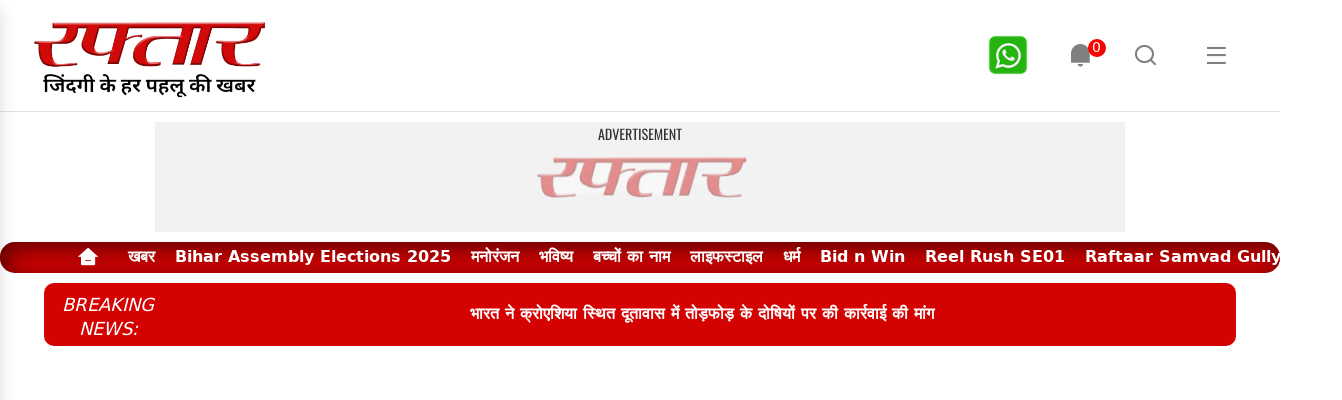

--- FILE ---
content_type: text/html; charset=utf-8
request_url: https://raftaar.in/topic/therefore
body_size: 4682
content:
<!DOCTYPE html><html lang="hi"><head><meta charSet="utf-8"/><meta name="viewport" content="width=device-width, initial-scale=1"/><link rel="preconnect" href="//mcm.justbaat.org"/><link rel="stylesheet" href="/_next/static/css/6f1f7191a0925cec.css" data-precedence="next"/><link rel="stylesheet" href="/_next/static/css/dce953b3f607c812.css" data-precedence="next"/><link rel="stylesheet" href="/_next/static/css/67639012bdcd9823.css" data-precedence="next"/><link rel="stylesheet" href="/_next/static/css/a525c8d2f6d00026.css" data-precedence="next"/><link rel="preload" as="script" fetchPriority="low" href="/_next/static/chunks/webpack-b0e5c9b5511f6b31.js"/><script src="/_next/static/chunks/fd9d1056-d19a8ba2cc2f4591.js" async="" type="ecb9c89a4e847939e4bc5afc-text/javascript"></script><script src="/_next/static/chunks/4938-caf07ab0c8df8c87.js" async="" type="ecb9c89a4e847939e4bc5afc-text/javascript"></script><script src="/_next/static/chunks/main-app-63ab0d1934bc57a3.js" async="" type="ecb9c89a4e847939e4bc5afc-text/javascript"></script><script src="/_next/static/chunks/13b76428-6b30cc43e742e4a7.js" async="" type="ecb9c89a4e847939e4bc5afc-text/javascript"></script><script src="/_next/static/chunks/5935-0bc3b2d416af950a.js" async="" type="ecb9c89a4e847939e4bc5afc-text/javascript"></script><script src="/_next/static/chunks/635-bb6022a5c1ebd713.js" async="" type="ecb9c89a4e847939e4bc5afc-text/javascript"></script><script src="/_next/static/chunks/2850-13ffedf51a651023.js" async="" type="ecb9c89a4e847939e4bc5afc-text/javascript"></script><script src="/_next/static/chunks/2290-499d1ff1b9621ca9.js" async="" type="ecb9c89a4e847939e4bc5afc-text/javascript"></script><script src="/_next/static/chunks/4172-866db360768c1040.js" async="" type="ecb9c89a4e847939e4bc5afc-text/javascript"></script><script src="/_next/static/chunks/6691-6f943af8c3406ae1.js" async="" type="ecb9c89a4e847939e4bc5afc-text/javascript"></script><script src="/_next/static/chunks/8349-d9febfd04d6c739d.js" async="" type="ecb9c89a4e847939e4bc5afc-text/javascript"></script><script src="/_next/static/chunks/2305-3ca9dcc601a5dce4.js" async="" type="ecb9c89a4e847939e4bc5afc-text/javascript"></script><script src="/_next/static/chunks/5490-dc326378f694a46e.js" async="" type="ecb9c89a4e847939e4bc5afc-text/javascript"></script><script src="/_next/static/chunks/1239-90dc04bad7be83c4.js" async="" type="ecb9c89a4e847939e4bc5afc-text/javascript"></script><script src="/_next/static/chunks/8497-099ad6a8ba625276.js" async="" type="ecb9c89a4e847939e4bc5afc-text/javascript"></script><script src="/_next/static/chunks/751-89be9bbd7a202897.js" async="" type="ecb9c89a4e847939e4bc5afc-text/javascript"></script><script src="/_next/static/chunks/app/topic/%5B...slug%5D/page-aca4b6875f13a203.js" async="" type="ecb9c89a4e847939e4bc5afc-text/javascript"></script><script src="/_next/static/chunks/9077-362977af116edc36.js" async="" type="ecb9c89a4e847939e4bc5afc-text/javascript"></script><script src="/_next/static/chunks/app/topic/%5B...slug%5D/layout-7e4d805d902addef.js" async="" type="ecb9c89a4e847939e4bc5afc-text/javascript"></script><script async="" src="https://securepubads.g.doubleclick.net/tag/js/gpt.js" type="ecb9c89a4e847939e4bc5afc-text/javascript"></script><link rel="icon" href="/favicon.ico" type="image/x-icon" sizes="32x32"/><title>Hindi News Today: ताज़ा खबरें, Latest News in Hindi, हिन्दी समाचार, आज का राशिफल, Raftaar - रफ्तार:</title><meta name="title" content="Hindi News Today: ताज़ा खबरें, Latest News in Hindi, हिन्दी समाचार, आज का राशिफल, Raftaar - रफ्तार:"/><meta name="description" content="Hindi News Today: (हिंदी न्यूज़) ताज़ा खबरें, लेटेस्ट न्यूज़, आज का राशिफल - हिंदी समाचार, सब कुछ एक जगह, Raftaar पर एक क्लिक में पाएं। देश-दुनिया, ट्रेवल, लाइफस्टाइल, व्यापार, बॉलीवुड, क्रिकेट, राजनीति, मनोरंजन और आज का राशिफल, और सभी ताज़ा खबरों से अपडेट रहें।"/><meta name="keywords" content="Hindi News Today, Hindi news, हिंदी न्यूज़ , Hindi Samachar, हिंदी समाचार, Latest News in Hindi, Breaking News in Hindi, ताजा ख़बरें, हिंदी न्यूज़ , हिंदी समाचार, Latest News in Hindi, Breaking News in Hindi, आज का राशिफल in Hindi"/><meta name="author" content="raftaar.in"/><link rel="canonical" href="/topic//therefore"/><meta name="publisher" content="raftaar.in"/><meta property="og:type" content="website"/><meta property="og:title" content="Hindi News Today: ताज़ा खबरें, Latest News in Hindi, हिन्दी समाचार, आज का राशिफल, Raftaar - रफ्तार:"/><meta property="og:description" content="Hindi News Today: (हिंदी न्यूज़) ताज़ा खबरें, लेटेस्ट न्यूज़, आज का राशिफल - हिंदी समाचार, सब कुछ एक जगह, Raftaar पर एक क्लिक में पाएं। देश-दुनिया, ट्रेवल, लाइफस्टाइल, व्यापार, बॉलीवुड, क्रिकेट, राजनीति, मनोरंजन और आज का राशिफल, और सभी ताज़ा खबरों से अपडेट रहें।"/><meta property="og:image" content="https://s3.ap-south-1.amazonaws.com/file.raftaar.in/images/logo.png"/><meta property="og:image:alt" content="Logo"/><meta property="og:image:width" content="527"/><meta property="og:image:height" content="351"/><meta property="og:url" content="https://raftaar.in/topic/therefore"/><meta name="twitter:card" content="summary_large_image"/><meta name="twitter:site" content="https://raftaar.in/topic/therefore"/><meta name="twitter:title" content="Hindi News Today: ताज़ा खबरें, Latest News in Hindi, हिन्दी समाचार, आज का राशिफल, Raftaar - रफ्तार:"/><meta name="twitter:description" content="Hindi News Today: (हिंदी न्यूज़) ताज़ा खबरें, लेटेस्ट न्यूज़, आज का राशिफल - हिंदी समाचार, सब कुछ एक जगह, Raftaar पर एक क्लिक में पाएं। देश-दुनिया, ट्रेवल, लाइफस्टाइल, व्यापार, बॉलीवुड, क्रिकेट, राजनीति, मनोरंजन और आज का राशिफल, और सभी ताज़ा खबरों से अपडेट रहें।"/><meta name="twitter:image" content="https://s3.ap-south-1.amazonaws.com/file.raftaar.in/images/logo.png"/><meta name="twitter:image:alt" content="Logo"/><link rel="alternate" href="https://raftaar.in" hrefLang="hi"/><script type="application/ld+json" id="b-jsonLD">{"@context":"https://schema.org","@type":"BreadcrumbList","itemListElement":[{"@type":"ListItem","position":1,"name":"Home","item":"https://raftaar.in"},{"@type":"ListItem","position":2,"name":"News","item":"https://raftaar.in/story/undefined"}]}</script><script type="application/ld+json" id="jsonLD">{"image":{"@type":"ImageObject","url":"https://s3.ap-south-1.amazonaws.com/file.raftaar.in/undefined","width":"1200","height":"675"},"url":"https://raftaar.in/story/undefined","mainEntityOfPage":{"@type":"WebPage","@id":"https://raftaar.in/story/undefined"},"publisher":{"@type":"Organization","name":"Raftaar | रफ्तार ","url":"https://raftaar.in","logo":{"@type":"ImageObject","author":"raftaar","contentUrl":"https://images.assettype.com/raftaar/2022-12/d7ee5677-e831-4b00-832b-8da33a5e06f1/Raftaar_Desktop.png","url":"https://images.assettype.com/raftaar/2022-12/d7ee5677-e831-4b00-832b-8da33a5e06f1/Raftaar_Desktop.png","name":"logo","width":"","height":""},"sameAs":["https://twitter.com/raftaar","https://www.facebook.com/raftaar.in","https://www.instagram.com/raftaar_in","https://www.youtube.com/@raftaarMedia"]},"author":[{"@type":"Person","url":"https://raftaar.in/author/raftaar-desk-rk1"}],"thumbnailUrl":"https://raftaar.in/story/undefined","isAccessibleForFree":true,"isPartOf":{"@type":"WebPage","url":"https://raftaar.in/story/undefined","primaryImageOfPage":{"@type":"ImageObject","url":"https://raftaar.in/story/undefined","width":"1200","height":"675"}},"@type":"Article","@context":"https://schema.org"}</script><script src="https://mcm.justbaat.org/static/pub/raftaar_in/jb-adswrapper.js" defer="" type="ecb9c89a4e847939e4bc5afc-text/javascript"></script><script src="/_next/static/chunks/polyfills-c67a75d1b6f99dc8.js" noModule="" type="ecb9c89a4e847939e4bc5afc-text/javascript"></script></head><body><div class=""></div><script src="/_next/static/chunks/webpack-b0e5c9b5511f6b31.js" async="" type="ecb9c89a4e847939e4bc5afc-text/javascript"></script><script type="ecb9c89a4e847939e4bc5afc-text/javascript">(self.__next_f=self.__next_f||[]).push([0]);self.__next_f.push([2,null])</script><script type="ecb9c89a4e847939e4bc5afc-text/javascript">self.__next_f.push([1,"0:\"$L1\"\n"])</script><script type="ecb9c89a4e847939e4bc5afc-text/javascript">self.__next_f.push([1,"2:HL[\"/_next/static/css/6f1f7191a0925cec.css\",\"style\"]\n3:HL[\"/_next/static/css/dce953b3f607c812.css\",\"style\"]\n4:HL[\"/_next/static/css/67639012bdcd9823.css\",\"style\"]\n5:HL[\"/_next/static/css/a525c8d2f6d00026.css\",\"style\"]\n"])</script><script type="ecb9c89a4e847939e4bc5afc-text/javascript">self.__next_f.push([1,"6:I[47690,[],\"\"]\n8:I[77831,[],\"\"]\n"])</script><script type="ecb9c89a4e847939e4bc5afc-text/javascript">self.__next_f.push([1,"9:I[71680,[\"6990\",\"static/chunks/13b76428-6b30cc43e742e4a7.js\",\"5935\",\"static/chunks/5935-0bc3b2d416af950a.js\",\"635\",\"static/chunks/635-bb6022a5c1ebd713.js\",\"2850\",\"static/chunks/2850-13ffedf51a651023.js\",\"2290\",\"static/chunks/2290-499d1ff1b9621ca9.js\",\"4172\",\"static/chunks/4172-866db360768c1040.js\",\"6691\",\"static/chunks/6691-6f943af8c3406ae1.js\",\"8349\",\"static/chunks/8349-d9febfd04d6c739d.js\",\"2305\",\"static/chunks/2305-3ca9dcc601a5dce4.js\",\"5490\",\"static/chunks/5490-dc326378f694a46e.js\",\"1239\",\"static/chunks/1239-90dc04bad7be83c4.js\",\"8497\",\"static/chunks/8497-099ad6a8ba625276.js\",\"751\",\"static/chunks/751-89be9bbd7a202897.js\",\"7235\",\"static/chunks/app/topic/%5B...slug%5D/page-aca4b6875f13a203.js\"],\"\"]\n"])</script><script type="ecb9c89a4e847939e4bc5afc-text/javascript">self.__next_f.push([1,"b:I[5613,[],\"\"]\nc:I[31778,[],\"\"]\ne:I[48955,[],\"\"]\n"])</script><script type="ecb9c89a4e847939e4bc5afc-text/javascript">self.__next_f.push([1,"1:[null,[\"$\",\"$L6\",null,{\"buildId\":\"JMvM5AbPLjRA2vW-0qPGb\",\"assetPrefix\":\"\",\"initialCanonicalUrl\":\"/topic/therefore\",\"initialTree\":[\"\",{\"children\":[\"topic\",{\"children\":[[\"slug\",\"therefore\",\"c\"],{\"children\":[\"__PAGE__\",{}]},\"$undefined\",\"$undefined\",true]}]}],\"initialSeedData\":[\"\",{\"children\":[\"topic\",{\"children\":[[\"slug\",\"therefore\",\"c\"],{\"children\":[\"__PAGE__\",{},[\"$L7\",[\"$\",\"$L8\",null,{\"propsForComponent\":{\"params\":{\"slug\":[\"therefore\"]},\"searchParams\":{}},\"Component\":\"$9\",\"isStaticGeneration\":false}],null]]},[null,\"$La\",null]]},[\"$\",\"$Lb\",null,{\"parallelRouterKey\":\"children\",\"segmentPath\":[\"children\",\"topic\",\"children\"],\"loading\":\"$undefined\",\"loadingStyles\":\"$undefined\",\"loadingScripts\":\"$undefined\",\"hasLoading\":false,\"error\":\"$undefined\",\"errorStyles\":\"$undefined\",\"errorScripts\":\"$undefined\",\"template\":[\"$\",\"$Lc\",null,{}],\"templateStyles\":\"$undefined\",\"templateScripts\":\"$undefined\",\"notFound\":\"$undefined\",\"notFoundStyles\":\"$undefined\",\"styles\":[[\"$\",\"link\",\"0\",{\"rel\":\"stylesheet\",\"href\":\"/_next/static/css/6f1f7191a0925cec.css\",\"precedence\":\"next\",\"crossOrigin\":\"$undefined\"}],[\"$\",\"link\",\"1\",{\"rel\":\"stylesheet\",\"href\":\"/_next/static/css/dce953b3f607c812.css\",\"precedence\":\"next\",\"crossOrigin\":\"$undefined\"}],[\"$\",\"link\",\"2\",{\"rel\":\"stylesheet\",\"href\":\"/_next/static/css/67639012bdcd9823.css\",\"precedence\":\"next\",\"crossOrigin\":\"$undefined\"}]]}]]},[\"$\",\"$Lb\",null,{\"parallelRouterKey\":\"children\",\"segmentPath\":[\"children\"],\"loading\":\"$undefined\",\"loadingStyles\":\"$undefined\",\"loadingScripts\":\"$undefined\",\"hasLoading\":false,\"error\":\"$undefined\",\"errorStyles\":\"$undefined\",\"errorScripts\":\"$undefined\",\"template\":[\"$\",\"$Lc\",null,{}],\"templateStyles\":\"$undefined\",\"templateScripts\":\"$undefined\",\"notFound\":[[\"$\",\"title\",null,{\"children\":\"404: This page could not be found.\"}],[\"$\",\"div\",null,{\"style\":{\"fontFamily\":\"system-ui,\\\"Segoe UI\\\",Roboto,Helvetica,Arial,sans-serif,\\\"Apple Color Emoji\\\",\\\"Segoe UI Emoji\\\"\",\"height\":\"100vh\",\"textAlign\":\"center\",\"display\":\"flex\",\"flexDirection\":\"column\",\"alignItems\":\"center\",\"justifyContent\":\"center\"},\"children\":[\"$\",\"div\",null,{\"children\":[[\"$\",\"style\",null,{\"dangerouslySetInnerHTML\":{\"__html\":\"body{color:#000;background:#fff;margin:0}.next-error-h1{border-right:1px solid rgba(0,0,0,.3)}@media (prefers-color-scheme:dark){body{color:#fff;background:#000}.next-error-h1{border-right:1px solid rgba(255,255,255,.3)}}\"}}],[\"$\",\"h1\",null,{\"className\":\"next-error-h1\",\"style\":{\"display\":\"inline-block\",\"margin\":\"0 20px 0 0\",\"padding\":\"0 23px 0 0\",\"fontSize\":24,\"fontWeight\":500,\"verticalAlign\":\"top\",\"lineHeight\":\"49px\"},\"children\":\"404\"}],[\"$\",\"div\",null,{\"style\":{\"display\":\"inline-block\"},\"children\":[\"$\",\"h2\",null,{\"style\":{\"fontSize\":14,\"fontWeight\":400,\"lineHeight\":\"49px\",\"margin\":0},\"children\":\"This page could not be found.\"}]}]]}]}]],\"notFoundStyles\":[],\"styles\":null}]],\"initialHead\":[false,\"$Ld\"],\"globalErrorComponent\":\"$e\"}]]\n"])</script><script type="ecb9c89a4e847939e4bc5afc-text/javascript">self.__next_f.push([1,"d:[[\"$\",\"meta\",\"0\",{\"name\":\"viewport\",\"content\":\"width=device-width, initial-scale=1\"}],[\"$\",\"meta\",\"1\",{\"charSet\":\"utf-8\"}],[\"$\",\"link\",\"2\",{\"rel\":\"icon\",\"href\":\"/favicon.ico\",\"type\":\"image/x-icon\",\"sizes\":\"32x32\"}]]\n7:null\n"])</script><script type="ecb9c89a4e847939e4bc5afc-text/javascript">self.__next_f.push([1,"10:I[85935,[\"5935\",\"static/chunks/5935-0bc3b2d416af950a.js\",\"9077\",\"static/chunks/9077-362977af116edc36.js\",\"3102\",\"static/chunks/app/topic/%5B...slug%5D/layout-7e4d805d902addef.js\"],\"\"]\n11:I[40154,[\"5935\",\"static/chunks/5935-0bc3b2d416af950a.js\",\"9077\",\"static/chunks/9077-362977af116edc36.js\",\"3102\",\"static/chunks/app/topic/%5B...slug%5D/layout-7e4d805d902addef.js\"],\"\"]\nf:T4d3,"])</script><script type="ecb9c89a4e847939e4bc5afc-text/javascript">self.__next_f.push([1,"{\"image\":{\"@type\":\"ImageObject\",\"url\":\"https://s3.ap-south-1.amazonaws.com/file.raftaar.in/undefined\",\"width\":\"1200\",\"height\":\"675\"},\"url\":\"https://raftaar.in/story/undefined\",\"mainEntityOfPage\":{\"@type\":\"WebPage\",\"@id\":\"https://raftaar.in/story/undefined\"},\"publisher\":{\"@type\":\"Organization\",\"name\":\"Raftaar | रफ्तार \",\"url\":\"https://raftaar.in\",\"logo\":{\"@type\":\"ImageObject\",\"author\":\"raftaar\",\"contentUrl\":\"https://images.assettype.com/raftaar/2022-12/d7ee5677-e831-4b00-832b-8da33a5e06f1/Raftaar_Desktop.png\",\"url\":\"https://images.assettype.com/raftaar/2022-12/d7ee5677-e831-4b00-832b-8da33a5e06f1/Raftaar_Desktop.png\",\"name\":\"logo\",\"width\":\"\",\"height\":\"\"},\"sameAs\":[\"https://twitter.com/raftaar\",\"https://www.facebook.com/raftaar.in\",\"https://www.instagram.com/raftaar_in\",\"https://www.youtube.com/@raftaarMedia\"]},\"author\":[{\"@type\":\"Person\",\"url\":\"https://raftaar.in/author/raftaar-desk-rk1\"}],\"thumbnailUrl\":\"https://raftaar.in/story/undefined\",\"isAccessibleForFree\":true,\"isPartOf\":{\"@type\":\"WebPage\",\"url\":\"https://raftaar.in/story/undefined\",\"primaryImageOfPage\":{\"@type\":\"ImageObject\",\"url\":\"https://raftaar.in/story/undefined\",\"width\":\"1200\",\"height\":\"675\"}},\"@type\":\"Article\",\"@context\":\"https://schema.org\"}"])</script><script type="ecb9c89a4e847939e4bc5afc-text/javascript">self.__next_f.push([1,"12:[\"slug\",\"therefore\",\"c\"]\n"])</script><script type="ecb9c89a4e847939e4bc5afc-text/javascript">self.__next_f.push([1,"a:[\"$\",\"html\",null,{\"lang\":\"hi\",\"children\":[[\"$\",\"head\",null,{\"children\":[[\"$\",\"title\",null,{\"children\":\"Hindi News Today: ताज़ा खबरें, Latest News in Hindi, हिन्दी समाचार, आज का राशिफल, Raftaar - रफ्तार:\"}],[\"$\",\"meta\",null,{\"name\":\"title\",\"content\":\"Hindi News Today: ताज़ा खबरें, Latest News in Hindi, हिन्दी समाचार, आज का राशिफल, Raftaar - रफ्तार:\"}],[\"$\",\"meta\",null,{\"name\":\"description\",\"content\":\"Hindi News Today: (हिंदी न्यूज़) ताज़ा खबरें, लेटेस्ट न्यूज़, आज का राशिफल - हिंदी समाचार, सब कुछ एक जगह, Raftaar पर एक क्लिक में पाएं। देश-दुनिया, ट्रेवल, लाइफस्टाइल, व्यापार, बॉलीवुड, क्रिकेट, राजनीति, मनोरंजन और आज का राशिफल, और सभी ताज़ा खबरों से अपडेट रहें।\"}],[\"$\",\"meta\",null,{\"name\":\"keywords\",\"content\":[\"Hindi News Today\",\" Hindi news\",\" हिंदी न्यूज़ \",\" Hindi Samachar\",\" हिंदी समाचार\",\" Latest News in Hindi\",\" Breaking News in Hindi\",\" ताजा ख़बरें\",\" हिंदी न्यूज़ \",\" हिंदी समाचार\",\" Latest News in Hindi\",\" Breaking News in Hindi\",\" आज का राशिफल in Hindi\"]}],[\"$\",\"meta\",null,{\"name\":\"author\",\"content\":\"raftaar.in\"}],[\"$\",\"link\",null,{\"rel\":\"canonical\",\"href\":\"/topic//therefore\"}],[\"$\",\"meta\",null,{\"name\":\"publisher\",\"content\":\"raftaar.in\"}],[\"$\",\"meta\",null,{\"property\":\"og:type\",\"content\":\"website\"}],[\"$\",\"meta\",null,{\"property\":\"og:title\",\"content\":\"Hindi News Today: ताज़ा खबरें, Latest News in Hindi, हिन्दी समाचार, आज का राशिफल, Raftaar - रफ्तार:\"}],[\"$\",\"meta\",null,{\"property\":\"og:description\",\"content\":\"Hindi News Today: (हिंदी न्यूज़) ताज़ा खबरें, लेटेस्ट न्यूज़, आज का राशिफल - हिंदी समाचार, सब कुछ एक जगह, Raftaar पर एक क्लिक में पाएं। देश-दुनिया, ट्रेवल, लाइफस्टाइल, व्यापार, बॉलीवुड, क्रिकेट, राजनीति, मनोरंजन और आज का राशिफल, और सभी ताज़ा खबरों से अपडेट रहें।\"}],[\"$\",\"meta\",null,{\"property\":\"og:image\",\"content\":\"https://s3.ap-south-1.amazonaws.com/file.raftaar.in/images/logo.png\"}],[\"$\",\"meta\",null,{\"property\":\"og:image:alt\",\"content\":\"Logo\"}],[\"$\",\"meta\",null,{\"property\":\"og:image:width\",\"content\":\"527\"}],[\"$\",\"meta\",null,{\"property\":\"og:image:height\",\"content\":\"351\"}],[\"$\",\"meta\",null,{\"property\":\"og:url\",\"content\":\"https://raftaar.in/topic/therefore\"}],[\"$\",\"meta\",null,{\"name\":\"twitter:card\",\"content\":\"summary_large_image\"}],[\"$\",\"meta\",null,{\"name\":\"twitter:site\",\"content\":\"https://raftaar.in/topic/therefore\"}],[\"$\",\"meta\",null,{\"name\":\"twitter:title\",\"content\":\"Hindi News Today: ताज़ा खबरें, Latest News in Hindi, हिन्दी समाचार, आज का राशिफल, Raftaar - रफ्तार:\"}],[\"$\",\"meta\",null,{\"name\":\"twitter:description\",\"content\":\"Hindi News Today: (हिंदी न्यूज़) ताज़ा खबरें, लेटेस्ट न्यूज़, आज का राशिफल - हिंदी समाचार, सब कुछ एक जगह, Raftaar पर एक क्लिक में पाएं। देश-दुनिया, ट्रेवल, लाइफस्टाइल, व्यापार, बॉलीवुड, क्रिकेट, राजनीति, मनोरंजन और आज का राशिफल, और सभी ताज़ा खबरों से अपडेट रहें।\"}],[\"$\",\"meta\",null,{\"name\":\"twitter:image\",\"content\":\"https://s3.ap-south-1.amazonaws.com/file.raftaar.in/images/logo.png\"}],[\"$\",\"meta\",null,{\"name\":\"twitter:image:alt\",\"content\":\"Logo\"}],[\"$\",\"script\",null,{\"type\":\"application/ld+json\",\"id\":\"b-jsonLD\",\"dangerouslySetInnerHTML\":{\"__html\":\"{\\\"@context\\\":\\\"https://schema.org\\\",\\\"@type\\\":\\\"BreadcrumbList\\\",\\\"itemListElement\\\":[{\\\"@type\\\":\\\"ListItem\\\",\\\"position\\\":1,\\\"name\\\":\\\"Home\\\",\\\"item\\\":\\\"https://raftaar.in\\\"},{\\\"@type\\\":\\\"ListItem\\\",\\\"position\\\":2,\\\"name\\\":\\\"News\\\",\\\"item\\\":\\\"https://raftaar.in/story/undefined\\\"}]}\"}}],[\"$\",\"script\",null,{\"type\":\"application/ld+json\",\"id\":\"jsonLD\",\"dangerouslySetInnerHTML\":{\"__html\":\"$f\"}}],[\"$\",\"script\",null,{\"async\":true,\"src\":\"https://securepubads.g.doubleclick.net/tag/js/gpt.js\"}],[\"$\",\"link\",null,{\"rel\":\"preconnect\",\"href\":\"//mcm.justbaat.org\"}],[\"$\",\"script\",null,{\"src\":\"https://mcm.justbaat.org/static/pub/raftaar_in/jb-adswrapper.js\",\"defer\":true}],[[\"$\",\"$L10\",null,{\"id\":\"gtm-js\",\"async\":true,\"strategy\":\"lazyOnload\",\"src\":\"https://www.googletagmanager.com/gtag/js?id=G-09KFLVLC7J\"}],[\"$\",\"$L10\",null,{\"id\":\"gtm-init\",\"strategy\":\"lazyOnload\",\"children\":\"\\n              window.dataLayer = window.dataLayer || [];\\n              function gtag() { dataLayer.push(arguments); }\\n              gtag('js', new Date());\\n              gtag('config', 'G-09KFLVLC7J', {\\n                page_path: window.location.pathname,\\n              });\\n            \"}]],[\"$\",\"link\",null,{\"rel\":\"alternate\",\"href\":\"https://raftaar.in\",\"hrefLang\":\"hi\"}]]}],[\"$\",\"body\",null,{\"children\":[\"$\",\"div\",null,{\"className\":\"\",\"children\":[\"$\",\"$L11\",null,{\"children\":[\"$\",\"$Lb\",null,{\"parallelRouterKey\":\"children\",\"segmentPath\":[\"children\",\"topic\",\"children\",\"$12\",\"children\"],\"loading\":\"$undefined\",\"loadingStyles\":\"$undefined\",\"loadingScripts\":\"$undefined\",\"hasLoading\":false,\"error\":\"$undefined\",\"errorStyles\":\"$undefined\",\"errorScripts\":\"$undefined\",\"template\":[\"$\",\"$Lc\",null,{}],\"templateStyles\":\"$undefined\",\"templateScripts\":\"$undefined\",\"notFound\":\"$undefined\",\"notFoundStyles\":\"$undefined\",\"styles\":[[\"$\",\"link\",\"0\",{\"rel\":\"stylesheet\",\"href\":\"/_next/static/css/a525c8d2f6d00026.css\",\"precedence\":\"next\",\"crossOrigin\":\"$undefined\"}]]}]}]}]}]]}]\n"])</script><script type="ecb9c89a4e847939e4bc5afc-text/javascript">self.__next_f.push([1,""])</script><script src="/cdn-cgi/scripts/7d0fa10a/cloudflare-static/rocket-loader.min.js" data-cf-settings="ecb9c89a4e847939e4bc5afc-|49" defer></script><script defer src="https://static.cloudflareinsights.com/beacon.min.js/vcd15cbe7772f49c399c6a5babf22c1241717689176015" integrity="sha512-ZpsOmlRQV6y907TI0dKBHq9Md29nnaEIPlkf84rnaERnq6zvWvPUqr2ft8M1aS28oN72PdrCzSjY4U6VaAw1EQ==" data-cf-beacon='{"version":"2024.11.0","token":"eee5aa44c78a47f6b8c39a7efab0b07e","r":1,"server_timing":{"name":{"cfCacheStatus":true,"cfEdge":true,"cfExtPri":true,"cfL4":true,"cfOrigin":true,"cfSpeedBrain":true},"location_startswith":null}}' crossorigin="anonymous"></script>
</body></html>

--- FILE ---
content_type: application/javascript; charset=UTF-8
request_url: https://raftaar.in/_next/static/chunks/5490-dc326378f694a46e.js
body_size: 2404
content:
"use strict";(self.webpackChunk_N_E=self.webpackChunk_N_E||[]).push([[5490],{14986:function(e,s,a){var t=a(57437);a(2265),s.Z=e=>(0,t.jsx)(t.Fragment,{children:(0,t.jsx)("img",{src:(null==e?void 0:e.src)||"/images/fallback.png",alt:e.alt,loading:"lazy",fetchPriority:"high"})})},35490:function(e,s,a){a.r(s),a.d(s,{BazarCard:function(){return m},ListTextCard:function(){return g},NewSectionCard:function(){return p},PhotoListText:function(){return f},SectionHeader:function(){return v},TextCard:function(){return y},TextPreview:function(){return h},VideoCard:function(){return w.Z},VideoPlayer:function(){return b}});var t=a(57437),r=a(61396),i=a.n(r),n=a(2265),c=a(3414),l=a(14986),o=a(65183),d=a(30148);let m=e=>{let{imgUrl:s="",iconUrl:a="/images/icons/icon1.png",para:r="छपाई और अक्षर योजन उद्योग का एक साधारण डमी पाठ है. Lorem...",time:n="",alt:c="alt",link:m="/",isMigrated:h=!1,story_type:x=""}=e;return(0,t.jsx)(i(),{href:("Video Story"===x?"/videos":"")+m,passHref:!0,children:(0,t.jsxs)("div",{className:"details-bx3",children:[(0,t.jsx)("div",{children:(0,t.jsx)("div",{role:"button",children:(0,t.jsx)(l.Z,{alt:c,src:"".concat("https://s3.ap-south-1.amazonaws.com/file.raftaar.in","/").concat(s),style:{height:100},loading:"lazy"})})}),(0,t.jsxs)("div",{className:"cont-para d-flex",children:[(0,t.jsx)("div",{className:"mt-0 me-2"}),(0,t.jsxs)("div",{role:"button",children:[(0,t.jsxs)("p",{className:"detail-para",children:[(0,t.jsx)(d.Z,{story_type:x}),r]}),(0,t.jsx)("p",{className:"time",children:(0,o.x)(null!=n?n:new Date)})]})]})]})})},h=e=>{let{iconUrl:s="/images/icons/icon1.png",para:a="यह एक लंबा स्थापित तथ्य है कि जब एक पाठक एक.",date:r="28 Jan 2024"}=e;return(0,t.jsx)("div",{role:"button",children:(0,t.jsxs)("div",{className:"details-bx-3",children:[(0,t.jsx)("div",{className:"mt-3",children:(0,t.jsx)(c.Z,{src:s,className:"c-icon",alt:"new imahe",loading:"lazy"})}),(0,t.jsxs)("div",{className:"para-bx pb-0",children:[(0,t.jsx)("div",{className:"para",children:(0,t.jsx)("div",{role:"button",children:a})}),(0,t.jsx)("p",{className:"date-p para color-grey",children:r})]})]})})};var x=a(62067),u=a.n(x),p=e=>{let{imgUrl:s="./images/news/6.png",iconUrl:a="./images/icons/icon1.png",para:r=" छपाई और अक्षर योजन उद्योग का एक साधारण डमी पाठ है. Lorem Ipsum सन १५०० के....",time:i="01:00pm, 5-feb-2024",story_type:n="",slug_preview:l=""}=e;return(0,t.jsx)("a",{href:l,children:(0,t.jsxs)("div",{className:"details-bx mt-0",children:[(0,t.jsx)("div",{className:"firt-detailbx",children:(0,t.jsx)(c.Z,{src:s,alt:"09090900"})}),(0,t.jsxs)("div",{className:"first-contentbx",children:[(0,t.jsx)(d.Z,{story_type:n}),(0,t.jsxs)("div",{className:"d-flex flex-column justify-content-between",children:[(0,t.jsx)("p",{className:"detail-para",children:r}),(0,t.jsx)("p",{className:"time",children:u()(i).format("MMMM YYYY")})]})]})]})})},j=a(46917),f=e=>{let{slug:s="",alt:a="",imgUrl:r="",title:n="--",time:c="",index:o=0,isMigrated:m=!1,story_type:h="",slug_preview:x=""}=e;return(0,t.jsx)("div",{className:"col-md-12 bg-white",children:(0,t.jsx)(i(),{href:x,passHref:!0,children:(0,t.jsxs)("div",{className:"details-bx ".concat(0===o?"mt-0":""),children:[(0,t.jsx)("div",{className:"firt-detailbx",children:(0,t.jsx)(l.Z,{alt:a,src:m?"https://".concat("https://s3.ap-south-1.amazonaws.com/file.raftaar.in","/").concat(r):"".concat(j.t,"/").concat(r)})}),(0,t.jsxs)("div",{className:"first-contentbx",children:[(0,t.jsx)(d.Z,{story_type:h}),(0,t.jsxs)("div",{className:"d-flex flex-column justify-content-between",children:[(0,t.jsx)("p",{className:"detail-para",children:n}),(0,t.jsxs)("p",{className:"time",children:[c," "]})]})]})]})})})},v=e=>{let{title:s="header",more:a="more",link:r="/",isHero:n=!1,isFinal:c=!1}=e;return(0,t.jsxs)("div",{className:n?"mob-none vis-category mt-0":"vis-category",children:[(0,t.jsx)("div",{children:(0,t.jsx)("h2",{children:s})}),(0,t.jsx)("div",{className:"more-btn",children:c?null:(0,t.jsxs)(i(),{href:r,passHref:!0,children:[a," ",(0,t.jsx)("i",{className:"ri-arrow-right-s-line"})]})})]})},g=e=>{let{slug:s="",alt:a="",imgUrl:r="",title:n="--",time:c="",index:o=0,isMigrated:m=!1,story_type:h=""}=e;return(0,t.jsx)("div",{className:"col-md-12 bg-white",children:(0,t.jsx)(i(),{href:("Video Story"===h?"/videos":"")+s,passHref:!0,children:(0,t.jsxs)("div",{className:"details-bx ".concat(0===o?"mt-0":""),children:[(0,t.jsx)("div",{className:"firt-detailbx",children:(0,t.jsx)(l.Z,{alt:a,src:"".concat("https://s3.ap-south-1.amazonaws.com/file.raftaar.in","/").concat(r),loading:"lazy"})}),(0,t.jsxs)("div",{className:"first-contentbx",children:[(0,t.jsx)(d.Z,{story_type:h}),(0,t.jsxs)("div",{className:"d-flex flex-column justify-content-between",children:[(0,t.jsx)("p",{className:"detail-para",children:n}),(0,t.jsxs)("p",{className:"time",children:[c," "]})]})]})]})})})},y=e=>{let{imgUrl:s="",alt:a="bollywood Image",title:r="",slug:n="",isMigrated:c=!1,story_type:o=""}=e;return(0,t.jsx)(i(),{href:("Video Story"===o?"/videos":"")+n,passHref:!0,children:(0,t.jsxs)("div",{className:"overlay-bx  mid-bx1  ",children:[(0,t.jsx)(l.Z,{alt:a,src:"".concat("https://s3.ap-south-1.amazonaws.com/file.raftaar.in","/").concat(s),loading:"lazy"}),(0,t.jsx)("div",{className:"para-bx2",children:(0,t.jsx)("p",{className:"para3",children:(0,t.jsxs)(i(),{href:("Video Story"===o?"/videos":"")+n,passHref:!0,children:[(0,t.jsx)(d.Z,{story_type:o}),r]})})})]})})},N=a(7110),b=e=>{let{itemUrl:s="",height:a=400}=e,[r,i]=(0,n.useState)(!0),[c,l]=(0,n.useState)(""),[o,d]=(0,n.useState)("");(0,n.useEffect)(()=>{s&&m(s)},[s]);let m=e=>{try{if(/<iframe.*<\/iframe>/i.test(e)||/<blockquote.*<\/blockquote>/i.test(e)){d("iframe"),l(e),i(!1);return}let s=new URL(e).hostname.toLowerCase();if(s.includes("youtube")){let s=h(e);s&&l(s),d("YouTube"),i(!1);return}if(s.includes("instagram")){d("instagram");let s=e.split("/")[4];l("https://www.instagram.com/p/".concat(s,"/embed/")),i(!1);return}if(s.includes("twitter")){d("Twitter");let s=x(e);l(s),i(!1);return}d("Unknown"),i(!1);return}catch(e){d("Invalid URL"),i(!1);return}},h=e=>{try{let a=new URL(e);if(a.hostname.toLowerCase().includes("youtube")){var s;let e=a.searchParams.get("v")||(null===(s=a.pathname)||void 0===s?void 0:s.split("/")[2]);if(e)return"https://www.youtube.com/embed/".concat(e)}return""}catch(e){return console.error("Error parsing YouTube URL:",e),""}},x=e=>{let s=e.split("/");return s[s.length-1]};return(0,t.jsx)("div",{className:"video-player",children:r?(0,t.jsx)("div",{children:"Loading..."}):(()=>{switch(o){case"YouTube":return(0,t.jsx)("iframe",{width:"100%",height:a,src:c,allow:"accelerometer; autoplay; clipboard-write; encrypted-media; gyroscope; picture-in-picture; web-share",allowFullScreen:!0});case"Twitter":return(0,t.jsx)(N.iD,{tweetId:c});case"iframe":return(0,t.jsx)("div",{dangerouslySetInnerHTML:{__html:c}});case"instagram":return(0,t.jsx)("iframe",{src:c,title:"Instagram Post",width:"100%",height:a,frameBorder:"0",allow:"accelerometer; autoplay; clipboard-write; encrypted-media; gyroscope; picture-in-picture; web-share",allowFullScreen:!0});default:return null}})()})},w=a(17591)},17591:function(e,s,a){a.d(s,{n:function(){return h}});var t=a(57437);a(2265);var r=a(14986),i=a(61396),n=a.n(i),c=a(65183),l=a(60490),o=a(46917),d=a(30148);let m="https://s3.ap-south-1.amazonaws.com/file.raftaar.in",h=e=>{let{isMigrated:s=!1,imgUrl:a="",imgAlt:i="",linkTo:h="",title:x="title",story_type:u="",createdAt:p}=e;return(0,t.jsx)(n(),{href:h,children:(0,t.jsxs)("div",{className:"details-bx mt-0",children:[(0,t.jsxs)("div",{className:"firt-detailbx vide-relative",children:[(0,t.jsx)(r.Z,{src:s?"https://".concat(m,"/").concat(a):"".concat(o.t,"/").concat(a),alt:i}),(0,t.jsx)("div",{className:"min-overlay-icons",children:(0,t.jsx)("img",{src:"".concat(m,"/images/icons/icon1.png")})})]}),(0,t.jsxs)("div",{className:"first-contentbx",children:[(0,t.jsxs)("p",{className:"detail-para",style:{display:"flex"},children:[(0,t.jsx)(d.Z,{story_type:u}),(0,l.t)(x,65),"..."]}),(0,t.jsxs)("p",{className:"time",children:[(0,c.x)(p)," "]})]})]})})};s.Z=e=>{let{isMigrated:s=!1,isHero:a=!1,imgUrl:i="",imgAlt:c="",linkTo:h="",title:x="title",story_type:u=""}=e;return(0,t.jsx)(n(),{href:h,children:(0,t.jsxs)("div",{className:"overlay-bx  mid-bx mid-main vide-relative",children:[(0,t.jsx)(r.Z,{src:s?"https://".concat(m,"/").concat(i):"".concat(o.t,"/").concat(i),alt:c}),(0,t.jsx)("div",{className:"overlay-icons",children:(0,t.jsx)("img",{src:"".concat(m,"/images/icons/icon1.png"),alt:"icon"})}),(0,t.jsx)("div",{className:"para-bx2",children:(0,t.jsx)("p",{className:a?"para2":"para3",children:(0,t.jsxs)(n(),{href:h,children:[" ",(0,t.jsx)(d.Z,{story_type:u})," ",a?(0,l.t)(x,180):(0,l.t)(x,45),"..."]})})})]})})}},30148:function(e,s,a){var t=a(57437);a(2265),s.Z=e=>{let{story_type:s}=e;return(0,t.jsxs)(t.Fragment,{children:["Video Story"===s&&(0,t.jsx)("img",{src:"https://s3.ap-south-1.amazonaws.com/files.raftaar.in/images/icons/icon1.png",className:"c-icon me-2",alt:"video story icon"}),"Text Story"===s&&(0,t.jsx)("img",{src:"https://s3.ap-south-1.amazonaws.com/files.raftaar.in/images/icons/icon2.png",className:"c-icon me-2",alt:"Text story icon"}),"Photo Story"===s&&(0,t.jsx)("img",{src:"https://s3.ap-south-1.amazonaws.com/files.raftaar.in/images/icons/icon3.png",className:"c-icon me-2",alt:"Photo story icon"})]})}},60490:function(e,s,a){a.d(s,{t:function(){return t}});let t=function(){let e=arguments.length>0&&void 0!==arguments[0]?arguments[0]:"",s=arguments.length>1?arguments[1]:void 0;return(null==e?void 0:e.length)>s?null==e?void 0:e.substring(0,e.lastIndexOf(" ",s)):e}}}]);

--- FILE ---
content_type: text/x-component
request_url: https://raftaar.in/topic/therefore?_rsc=194d9
body_size: -350
content:
0:["JMvM5AbPLjRA2vW-0qPGb",[["children","topic","children",["slug","therefore","c"],"children","__PAGE__",["__PAGE__",{}],null,null]]]
